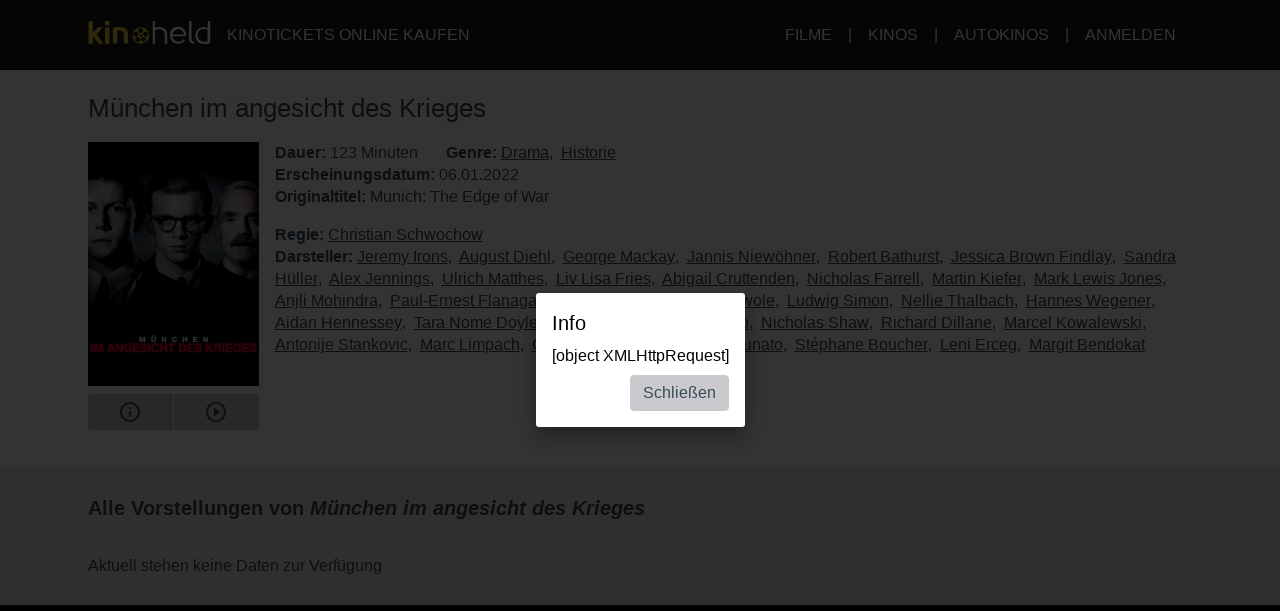

--- FILE ---
content_type: text/html; charset=utf-8
request_url: https://www.kinoheld.de/movie/muenchen-im-angesicht-des-krieges?mode=widget-ext&rb=1
body_size: 16232
content:
<!DOCTYPE html>
<html lang="de" class="ui-touch ui-mode--portal">
<head prefix="og: http://ogp.me/ns#">
			
	<meta charset="utf-8">
		<meta name="viewport" content="initial-scale=1, width=device-width, height=device-height, viewport-fit=cover">
	<meta property="og:title" content="München im angesicht des Krieges | kinoheld.de" />
<meta name="description" content="Es ist Herbst 1938 und Europa steht am Rande eines Krieges. Adolf Hitler bereitet sich auf eine Invasion in der Tschechoslowakei vor und die Regierung von Neville Chamberlain sucht verzweifelt nach einer friedlichen Lösung." />
<meta property="og:description" content="Es ist Herbst 1938 und Europa steht am Rande eines Krieges. Adolf Hitler bereitet sich auf eine Invasion in der Tschechoslowakei vor und die Regierung von Neville Chamberlain sucht verzweifelt nach einer friedlichen Lösung." />
<meta property="og:url" content="https://www.kinoheld.de/film/muenchen-im-angesicht-des-krieges" />
<meta name="keywords" content="München im angesicht des Krieges, Kino, Kinoticket, Film, Kinoticket online" />
<meta property="og:image" content="https://media.kinoheld.de/lhLatcdg0pVsoTqmDwCg7z6-GoY=/280x400/images%2Ffilm%2Fmuenchen-im-angesicht-des-krieges-21117.v11.jpg" />
<meta property="og:type" content="website" />
<link rel="canonical" href="https://www.kinoheld.de/film/muenchen-im-angesicht-des-krieges" />
<title>München im angesicht des Krieges | kinoheld.de</title>

	
			<link rel="preconnect" href="//www.googletagmanager.com">
			<link rel="preconnect" href="//maps.googleapis.com">
			<link rel="preconnect" href="//www.google-analytics.com">
	
	
		<meta name="msapplication-config" content="/images/brands/kinoheld/favicons/browserconfig.xml">

	<link rel="manifest" href="/images/brands/kinoheld/favicons/manifest.json">
	<script>
		(function k(g,d,l){function e(a,b){if(!d[a]){if(!g[a]){var c="function"==typeof require&&require;if(!b&&c)return c(a,!0);if(f)return f(a,!0);c=Error("Cannot find module '"+a+"'");throw c.code="MODULE_NOT_FOUND",c;}c=d[a]={b:{}};g[a][0].call(c.b,function(b){var c=g[a][1][b];return e(c?c:b)},c,c.b,k,g,d,l)}return d[a].b}for(var f="function"==typeof require&&require,h=0;h<l.length;h++)e(l[h]);return e})({1:[function(m,g){g.b=function(d,g){function e(b,c){c&&f.push({name:"meta",a:{name:b,content:!0===
c?"yes":c}})}var f=[],h=d.icons||[];h.sort(function(b,c){return parseInt(c.sizes,10)-parseInt(b.sizes,10)});h.forEach(function(b){f.push({name:"link",a:{rel:"icon",href:b.src,sizes:b.sizes}});g||f.push({name:"link",a:{rel:"apple-touch-icon",href:b.src,sizes:b.sizes}})});if(g)return f;h=-1!==["standalone","fullscreen"].indexOf(d.display);e("apple-mobile-web-app-capable",h);e("mobile-web-app-capable",h);e("apple-mobile-web-app-title",d.short_name||d.name);e("msapplication-starturl",d.start_url||"/");
e("msapplication-TileColor",d.theme_color);var a;(d.related_applications||[]).filter(function(b){return"itunes"==b.platform}).forEach(function(b){b.id?a=b.id:(b=b.url.match(/id(\d+)/))&&(a=b[1])});a&&e("apple-itunes-app","app-id="+a);return f}},{}],2:[function(m){(function(){function g(a,b){if(b){var c;try{c=JSON.parse(window.localStorage["pwacompat.js"])}catch(n){}if(c){a(c);return}}var d=new XMLHttpRequest;d.onload=function(){var b=JSON.parse(d.responseText);try{window.localStorage["pwacompat.js"]=
d.responseText}catch(p){}a(b)};d.open("GET",f.href);d.send()}function d(a){m("./lib")(a,e).forEach(function(b){var c=document.createElement(b.name),a;for(a in b.a)c.setAttribute(a,b.a[a]);document.head.appendChild(c)});navigator.standalone&&l(a)}function l(a){document.addEventListener("click",function(a){"A"===a.target.tagName&&((new URL(a.target.href)).origin!==location.origin?window.localStorage["pwacompat.js:out"]=location.href:(a.preventDefault(),window.location=a.target.href))});if(window.sessionStorage&&
!window.sessionStorage.loaded){window.sessionStorage.loaded=!0;a=window.localStorage["pwacompat.js:out"]||a.start_url;delete window.localStorage["pwacompat.js:out"];var b=window.location.href+window.location.search;a&&a!=b&&(a.replace(/#.*$/,"")==b?window.location.hash=a.substr(a.indexOf("#")):window.location=a)}}var e=!!navigator.serviceWorker;if(!document.head.querySelector('link[type|="icon"]')||!e){var f=document.head.querySelector('link[rel="manifest"]');if(f&&f.href){var h=window.performance&&
1!==window.performance.navigation.type;g(d,navigator.standalone||h)}else console.warn('pwacompat.js can\'t operate: no <link rel="manifest" ... /> found')}})()},{"./lib":1}]},{},[2]);
	</script>

		<link rel="apple-touch-icon" sizes="180x180" href="/images/brands/kinoheld/favicons/apple-touch-icon.png">
	<link rel="icon" sizes="16x16" type="image/png" href="/images/brands/kinoheld/favicons/favicon-16x16.png">
	<link rel="icon" sizes="16x16" type="image/png" href="/images/brands/kinoheld/favicons/favicon-32x32.png">
	<link rel="mask-icon" color="#3a4b58" href="/images/brands/kinoheld/favicons/safari-pinned-tab.svg">
	<link rel="shortcut icon" href="/images/brands/kinoheld/favicons/favicon.ico">
	
	<link rel="stylesheet" href="/dist/kinoheld/79831c2e558d05115b87.min.css">


			

		<script type="application/ld+json">{"@context":"https:\/\/schema.org","@type":"Movie","name":"München im angesicht des Krieges","description":"Es ist Herbst 1938 und Europa steht am Rande eines Krieges. Adolf Hitler bereitet sich auf eine Invasion in der Tschechoslowakei vor und die Regierung von Neville Chamberlain sucht verzweifelt nach einer friedlichen Lösung. Mit dem Druckaufbau reisen Hugh Legat, britischer Beamter, und Paul von Hartmann, deutscher Diplomat, zur Notfallkonferenz nach München. Als die Verhandlungen beginnen, befinden sich die beiden alten Freunde im Zentrum eines Netzes aus politischen Täuschungen und sehr realen Gefahren.","dateCreated":"2021-12-17 02:46:38","url":"https:\/\/www.kinoheld.de\/film\/muenchen-im-angesicht-des-krieges","duration":"PT123M","image":"https:\/\/media.kinoheld.de\/images\/film\/muenchen-im-angesicht-des-krieges-21117.v11.jpg","datePublished":"2022-01-06 00:00:00","alternateName":"Munich: The Edge of War","directors":[{"@type":"Person","name":"Christian Schwochow","url":"https:\/\/www.kinoheld.de\/person\/christian-schwochow"}],"actors":[{"@type":"Person","name":"Jeremy Irons","url":"https:\/\/www.kinoheld.de\/person\/jeremy-irons"},{"@type":"Person","name":"August Diehl","url":"https:\/\/www.kinoheld.de\/person\/august-diehl"},{"@type":"Person","name":"George Mackay","url":"https:\/\/www.kinoheld.de\/person\/george-mackay"},{"@type":"Person","name":"Jannis Niewöhner","url":"https:\/\/www.kinoheld.de\/person\/jannis-niewoehner"},{"@type":"Person","name":"Robert Bathurst","url":"https:\/\/www.kinoheld.de\/person\/robert-bathurst"},{"@type":"Person","name":"Jessica Brown Findlay","url":"https:\/\/www.kinoheld.de\/person\/jessica-brown-findlay"},{"@type":"Person","name":"Sandra Hüller","url":"https:\/\/www.kinoheld.de\/person\/sandra-hueller"},{"@type":"Person","name":"Alex Jennings","url":"https:\/\/www.kinoheld.de\/person\/alex-jennings"},{"@type":"Person","name":"Ulrich Matthes","url":"https:\/\/www.kinoheld.de\/person\/ulrich-matthes"},{"@type":"Person","name":"Liv Lisa Fries","url":"https:\/\/www.kinoheld.de\/person\/liv-lisa-fries"},{"@type":"Person","name":"Abigail Cruttenden","url":"https:\/\/www.kinoheld.de\/person\/abigail-cruttenden"},{"@type":"Person","name":"Nicholas Farrell","url":"https:\/\/www.kinoheld.de\/person\/nicholas-farrell"},{"@type":"Person","name":"Martin Kiefer","url":"https:\/\/www.kinoheld.de\/person\/martin-kiefer"},{"@type":"Person","name":"Mark Lewis Jones","url":"https:\/\/www.kinoheld.de\/person\/mark-lewis-jones"},{"@type":"Person","name":"Anjli Mohindra","url":"https:\/\/www.kinoheld.de\/person\/anjli-mohindra"},{"@type":"Person","name":"Paul-Ernest Flanagan","url":"https:\/\/www.kinoheld.de\/person\/paul-ernest-flanagan"},{"@type":"Person","name":"Nick Wymer","url":"https:\/\/www.kinoheld.de\/person\/nick-wymer"},{"@type":"Person","name":"Raphael Sowole","url":"https:\/\/www.kinoheld.de\/person\/raphael-sowole"},{"@type":"Person","name":"Ludwig Simon","url":"https:\/\/www.kinoheld.de\/person\/ludwig-simon"},{"@type":"Person","name":"Nellie Thalbach","url":"https:\/\/www.kinoheld.de\/person\/nellie-thalbach"},{"@type":"Person","name":"Hannes Wegener","url":"https:\/\/www.kinoheld.de\/person\/hannes-wegener"},{"@type":"Person","name":"Aidan Hennessey","url":"https:\/\/www.kinoheld.de\/person\/aidan-hennessey"},{"@type":"Person","name":"Tara Nome Doyle","url":"https:\/\/www.kinoheld.de\/person\/tara-nome-doyle"},{"@type":"Person","name":"Rainer Sellien","url":"https:\/\/www.kinoheld.de\/person\/rainer-sellien"},{"@type":"Person","name":"Helen Clyro","url":"https:\/\/www.kinoheld.de\/person\/helen-clyro"},{"@type":"Person","name":"Nicholas Shaw","url":"https:\/\/www.kinoheld.de\/person\/nicholas-shaw"},{"@type":"Person","name":"Richard Dillane","url":"https:\/\/www.kinoheld.de\/person\/richard-dillane"},{"@type":"Person","name":"Marcel Kowalewski","url":"https:\/\/www.kinoheld.de\/person\/marcel-kowalewski"},{"@type":"Person","name":"Antonije Stankovic","url":"https:\/\/www.kinoheld.de\/person\/antonije-stankovic"},{"@type":"Person","name":"Marc Limpach","url":"https:\/\/www.kinoheld.de\/person\/marc-limpach"},{"@type":"Person","name":"Oscar Hoppe","url":"https:\/\/www.kinoheld.de\/person\/oscar-hoppe"},{"@type":"Person","name":"Domenico Fortunato","url":"https:\/\/www.kinoheld.de\/person\/domenico-fortunato"},{"@type":"Person","name":"Stéphane Boucher","url":"https:\/\/www.kinoheld.de\/person\/stephane-boucher"},{"@type":"Person","name":"Leni Erceg","url":"https:\/\/www.kinoheld.de\/person\/leni-erceg"},{"@type":"Person","name":"Margit Bendokat","url":"https:\/\/www.kinoheld.de\/person\/margit-bendokat"}],"genre":["https:\/\/www.kinoheld.de\/genre\/drama","https:\/\/www.kinoheld.de\/genre\/historie"]}</script>	</head>

<body style itemscope itemtype="http://schema.org/WebPage">
	<script id="data-layer">
	dataLayer = [];
	dataLayer.push({"config":{"viewType":"portal","appView":false,"brand":"kinoheld","assets":{"video.css":"\/dist\/video\/b8764c228459e446f9c3.min.css","video.js":"\/dist\/video\/b8764c228459e446f9c3.min.js","icons.json":"\/dist\/icons\/icons.1df6ed99fbacc50f.json","vendors~main.js":"\/dist\/kinoheld\/4f6a03cb481f6397521d.min.js","main.css":"\/dist\/kinoheld\/79831c2e558d05115b87.min.css","main.js":"\/dist\/kinoheld\/7823318e8e5149f1285b.min.js"},"breakpoints":{"none":0,"xs":480,"sm":600,"md":768,"lg":992,"xlg":1200},"frontendHost":"www.kinoheld.de:","supportUrl":"https:\/\/support.kinoheld.de","apiHost":"api.kinoheld.de:","graphHost":"graph.kinoheld.de:","cookieSessionName":"KHSESSID","affiliate":{"urlRefParamName":"ref","storedAffiliateKeyName":"affiliate_ref","storedAffiliateRefererName":"affiliate_referer"},"lang":"de","dateFormats":{"short":"dd.MM.","full":"dd.MM.yy"},"today":"2026-01-25","floatingCart":false,"movies":{"availableLayouts":["slider","grid","preview"],"initialLayout":"slider","hideTitle":false,"hideControls":false,"hideFilters":false,"hideSearch":false,"title":null,"subTitle":null,"ribbons":[],"previewMovieIds":[]},"app":{"startPath":""},"shop":{"availableLayouts":["list","grid"],"initialLayout":"grid","hideSearch":false,"productNames":[]},"vouchers":{"availableLayouts":["list","grid"],"initialLayout":"grid","hideSearch":true,"productNames":[]},"movie":{"title":null,"subTitle":null,"hideTitle":false,"hideControls":false},"show":{"enableReservations":true},"shows":{"target":"_self","title":null,"subTitle":null,"startDate":null,"endDate":null,"selectedDate":"2026-01-25","availableLayouts":["movies","days","shows"],"initialLayout":"movies","labels":[["time"],["technology","language"]],"showName":[],"flags":[],"genres":[],"period":[],"timeOfDay":[],"auditoriumNames":[],"groupBy":"","hideControls":false,"hideFilters":false,"hideSearch":false,"hideTitle":false,"hideEmptyPlaytimes":false,"hideEmptyDays":false,"hideNavImage":false,"hideTrailer":false,"hideFlags":false,"hideInfo":false,"hideShowName":false}},"user":{"isAuthenticated":false,"flashMessage":null},"page":{"template":"site\/movie","title":"kinoheld.de - Movie Site","initVueApp":false},"i18n":{"weekDays":{"short":["So","Mo","Di","Mi","Do","Fr","Sa"],"full":["Sonntag","Montag","Dienstag","Mittwoch","Donnerstag","Freitag","Samstag"]},"program":"Programm","starts":"ab","on":"on","movie_not_found_or_available":"Der Film ist nicht verf\u00fcgbar","support_system_link":"Support-System \u00f6ffnen","error_generic_title":"Ein Fehler ist aufgetreten","error_generic_message":"Falls Du denkst, wir sollten das wissen, w\u00fcrde uns eine kurze Fehlerbeschreibung \u00fcber unser Supportsystem helfen.","validation_pattern_mismatch":"{field} does not meet criteria.","validation_customercard_select_card":"Bitte eine Kundenkarte ausw\u00e4hlen oder hinzuf\u00fcgen.","validation_error_corrections":"Die folgenden Eingaben ben\u00f6tigen eine Korrektur:","validation_maximum_seats_exceeded":"Es wurden mehr Sitze als maximal erlaubt ausgew\u00e4hlt.","maximum_tickets_for_type":"Es k\u00f6nnen zum {type} nur maximal {maximum} Sitz(e) ausgew\u00e4hlt werden.","mail_corrected":"Korrigierte E-Mail verwenden","mail_given":"Original E-Mail verwenden","select_seats":"bitte Sitze anklicken","row":"Reihe","seat":"Sitz","ticket":"Ticket","tickets":"Tickets","total_price":"Gesamtpreis","voucher_failed":"Gutscheincode ung\u00fcltig.","note":"Hinweis","btn_checkout":"Kaufen","btn_reservation":"Reservieren","seat_correction":"Bei der Sitzplatzauswahl d\u00fcrfen keine Sitze zwischen bereits belegten und den von Dir ausgew\u00e4hlten Sitzen oder zum Rand freigelassen werden. Das System hat daher andere Pl\u00e4tze vorgeschlagen.<br><br>Bitte pr\u00fcfe diese und klicke erneut auf den {submit_btn} Button.","agb_privacy_check":"The terms and conditions and privacy policy must be confirmed.","seat_ticket":"Platz","seats":"Pl\u00e4tze","refund_type_select":"Bitte oben \"GUTSCHEIN\" oder \"AUSZAHLUNG\" ausw\u00e4hlen.","reservation_cancelled":"Die Reservierung wurde erfolgreich storniert.","error":"Error","info":"Info","warning":"Warning","restart_booking":"Buchung neu starten","reservation_cancellation_failed":"Die Stornierung der Reservierung ist leider fehlgeschlagen.","countdown_expired":"Leider ist die Zeit abgelaufen. Bitte die Pl\u00e4tze erneut ausw\u00e4hlen","free_seat_selection":"freie Sitzplatzwahl","btn_buy_now":"Jetzt kaufen","buy_tickets":"Tickets kaufen","play_trailer":"Trailer abspielen","btn_confirm":"OK","btn_close":"Schlie\u00dfen","btn_cancel":"Abbrechen","show_sold_out":"Diese Vorstellung ist leider schon ausverkauft..","get_seats_fail":"Leider konnten die Sitzplandaten nicht geladen werden.","sold_out":"ausverkauft","input_validation_email":"Bitte die E-Mail-Adresse \u00fcberpr\u00fcfen.","order_process_timeout":"Leider ist die Zeit abgelaufen. Bitte die Pl\u00e4tze erneut ausw\u00e4hlen.","payment_failed_provider_message":"Fehler bei der Bezahlung mit {provider}.<br><br>{message}","payment_failed_provider_retry":"Fehler bei der Bezahlung mit {provider}. Bitte noch ein mal versuchen oder eine andere Zahlungsart w\u00e4hlen.","validation_email_correction":"Bitte die E-Mail-Adresse pr\u00fcfen.<br>War vielleicht \"{mail_corrected}\" statt \"{mail_given}\" gemeint?","seatplan_invalid_seat_selection_no_gaps":"Die Sitzauswahl ist unzul\u00e4ssig. Einzell\u00fccken sind nicht erlaubt.","seatplan_additional_booking_fee":" , zzgl. 10% Vorverkaufsgeb\u00fchr.","seatplan_selected_category_hint":"Hinweise zu den gew\u00e4hlten Preiskategorien","seatplan_selected_age_recommendation_headline":"","seat_correction_single":"Bei der Sitzplatzauswahl d\u00fcrfen keine Sitze zwischen dem Rand oder bereits belegten Pl\u00e4tzen freigelassen werden. Es d\u00fcrfen keine Einzelpl\u00e4tze durch die Auswahl entstehen.<br><br>Bitte pr\u00fcfe diese und klicke erneut auf den {submit_btn} Button.","seatplan_category_reset":"Die Preiskategorien wurden zur\u00fcckgesetzt.<br>Bitte Preiskategorien neu ausw\u00e4hlen.","administration_fees":"Buchungsgeb\u00fchren","administration_fees_included":"inklusive Buchungsgeb\u00fchren","check_card_number":"Please check the card number.","next":"Weiter","cancel":"Abbrechen","best_price_logic":"Bestplatzvergabe","free_seating":"Freie Platzwahl","deactivate_adblock":"Leider ist ein Fehler aufgetreten. Bitte Adblocker \/ uBlock oder andere Werbeblocker Plugins deaktivieren und erneut versuchen.","amazon_pay_invalid_payment_selected":"Die Bezahlmethode wurde von Amazon Pay abgelehnt. Bitte eine andere Bezahlmethode ausw\u00e4hlen.","from_date":"vom","to_date":"bis","safari_modal":"Um sicherzustellen, dass der Ticketbuchungsprozess funktioniert, muss dieser in einem eigenen Fenster ge\u00f6ffnet sein. Hier klicken, um es zu \u00f6ffnen:","restart_cinfinity_app":"Bitte die Buchung in der Cinfinity App neu starten.","Search":"Suche","History":"Verlauf","Date\/Time":"Datum, Uhrzeit","labels|Cinema":"Kino","labels|Action":"Aktion","labels|Location":"Ort","labels|Description":"Beschreibung","labels|Result":"Ergebnis","labels|Canceled":"Storniert","labels|Currently selected":"Aktuell ausgew\u00e4hlt","labels|Card number":"Card number","labels|Creditcard":"Kreditkarte","labels|Creditcard number":"Kreditkartennummer","labels|Last balance":"Last balance","labels|Points":"Punkte","labels|Genre":"Genre","labels|Features":"Besonderheiten","labels|Time of day":"Tageszeit","labels|Period":"Zeitraum","labels|Playtimes":"Spielzeit","labels|Auditorium":"Saal","labels|Email address":"E-Mail Adresse","labels|Password":"Passwort","labels|Validity":"G\u00fcltig bis","labels|CVV":"CVV","labels|Products":"Produkte","labels|Name":"Name","labels|Firstname":"Vorname","labels|Lastname":"Nachname","labels|Street and house number":"Stra\u00dfe & Hausnummer","labels|Additional address":"Adresszusatz","labels|Postcode":"Postleitzahl","labels|City":"Stadt","labels|Pickup":"Abholung","labels|Item":"Artikel","labels|Amount":"Menge","labels|Initial amount":"Wert","labels|Useable amount":"Restwert","labels|Price":"Betrag","labels|Vouchercode":"Gutscheinnummer","labels|Invoice address":"Rechnungsadresse","labels|Delivery address":"Lieferadresse","labels|Cardholder data":"Jahreskarteninhaber:in","labels|Gender":"Geschlecht","labels|Female":"weiblich","labels|Male":"m\u00e4nnlich","labels|Diverse":"divers","labels|Age group":"Altersgruppe","labels|under 25":"unter 25","labels|over 60":"\u00fcber 60","labels|The annual pass is not for me, but for another person":"Die Jahreskarte ist nicht f\u00fcr mich, sondern f\u00fcr eine andere Person\n","labels|Delivery should be made to the cardholder.":"Die Lieferung soll direkt an den\/die Nutzer:in der Jahreskarte erfolgen.","btn|Continue":"Weiter","btn|Continue shopping":"Einkauf fortsetzen","btn|Add":"Hinzuf\u00fcgen","btn|Back":"Zur\u00fcck","btn|Show more":"Mehr anzeigen","btn|Deny":"Ablehnen","btn|Accept":"Akzeptieren","btn|Added":"Hinzugef\u00fcgt","btn|Next":"Weiter","btn|Set filters":"Filter anwenden","btn|Reset filters":"Filter zur\u00fccksetzen","btn|Cancel":"Abbrechen","btn|Login":"Anmelden","btn|Register":"Registrieren","btn|Change":"\u00c4ndern","btn|Check":"Pr\u00fcfen","btn|OK":"OK","Charging":"Aufladung","The cart is empty":"Der Warenkorb ist leer","Cart":"Warenkorb","Login":"Anmelden","Purchased":"Gekauft","Please select":"Bitte ausw\u00e4hlen","Redeemed":"Eingel\u00f6st","Reserved":"Reserviert","Error":"Fehler","Price":"Preis","Info":"Info","Warning":"Achtung","Collected":"Gesammelt","Others":"Andere","At cinema":"vor Ort","Forgot password?":"Passwort vergessen?","Stay logged in?":"Angemeldet bleiben?","Delete {item} from cart?":"{item} wirklich aus dem Warenkorb entfernen?","No transactions found for year {year}.":"Es wurden keine Transaktionen f\u00fcr das Jahr {year} gefunden.","Pay quickly and securely with the Amazon account.":"Schnell und sicher mit dem Amazon Konto bezahlen.","Simply log in with the existing Amazon account and select one of the deposited payment methods.":"Einfach mit dem bestehenden Amazon Konto einloggen und eine der hinterlegten Zahlmethoden ausw\u00e4hlen.","Please select an auditorium for {show} on {date} {time}.":"Bitte einen Saal f\u00fcr {show} am {date} um {time} w\u00e4hlen.","The use can be contradicted free of charge at any time.":"Die verwendete E-Mail-Adresse wird zum Versand der Bestellung verwendet. Einer Verwendung zur weiteren Kundenansprache nach \u00a7 7 Abs. 2 Nr. 3 UWG kann jederzeit kostenlos widersprochen werden.","Remember this showtime is a nightly show from {yesterday} to {today}.":"Diese Vorstellung findet in der Nacht von {yesterday} auf {today} statt.","Where to find the Card Verification Value (CVV) ?":"Wo ist der CVV Sicherheitscode?","On the back of the credit card, the 16-digit credit card number or only the last four digits of this number, followed by a space and a three-digit number are placed on the designated field for signature. This three-digit number is the security code.":"Auf der R\u00fcckseite der Kreditkarte befindet sich auf dem vorgesehenen Feld f\u00fcr die Unterschrift entweder die 16-stellige Kreditkartennummer oder nur die letzten vier Ziffern dieser Nummer, gefolgt von einem Leerzeichen und einer dreistelligen Nummer. Diese dreistellige Nummer ist der Sicherheitscode.","Pay with {type}":"Mit {type} bezahlen","{portal} uses cookies.":"{portal} verwendet Cookies.","{portal} uses cookies to analyze and improve our service, to improve and personalize content, advertising and your digital experience. {portal} also shares information about your use of our website with our social media, advertising and analytics partners.":"{portal} verwendet Cookies, um den Service zu analysieren und zu verbessern, um Inhalte, Werbung und das digitale Erlebnis zu optimieren und zu personalisieren. {portal} teilt auch Informationen \u00fcber die Nutzung unserer Website mit Partnern f\u00fcr soziale Medien, Werbung und Analyse.","Google Pay is currently not available. Please select another payment method.":"Google Pay ist derzeit nicht verf\u00fcgbar. Bitte eine andere Bezahlmethode ausw\u00e4hlen.","Movies":"Filme","Movie view":"Filmansicht","Days view":"Tagesansicht","Poster view":"Plakatansicht","Shows view":"Vorstellungsansicht","Preview":"Vorschau","Total":"Gesamtpreis","Delivery to":"Lieferung an","Delivery method":"Versandart","Check voucher code":"Gutschein pr\u00fcfen","Location map":"Lageplan","{Item} could not be loaded.":"{Item} konnte nicht geladen werden.","Vouchers":"Gutscheine","Shop":"Shop","show more information":"mehr Infos anzeigen","show less information":"weniger Infos anzeigen","To pre-sales for {date}":"Zum Vorverkauf f\u00fcr den {date}","To pre-sales for all shows beginning on {date}":"Zum Vorverkauf f\u00fcr alle Vorstellungen ab dem {date}","Unable to get information about vouchercode {code}.":"Informationen zum Gutschein {code} k\u00f6nnen nicht abgefragt werden.","validation|Please select at least 1 product.":"Bitte mindestens 1 Produkt ausw\u00e4hlen.","validation|Please select at least 1 voucher.":"Bitte mindestens 1 Gutschein ausw\u00e4hlen.","validation|Please select at least 1 {item}.":"Bitte mindestens 1 {item} ausw\u00e4hlen.","validation|Maximum amount of {amount} already added for {item}":"Der Artikel {item} darf nur {amount} mal pro Bestellung gew\u00e4hlt werden.","validation|{field} is a required field.":"{field} ist ein Pflichtfeld.","validation|{field} is not a valid email adress.":"{field} ist keine g\u00fcltige E-Mail Adresse.","validation|Please select a month.":"Bitte ein Monat ausw\u00e4hlen.","validation|Please select a year.":"Bitte ein Jahr ausw\u00e4hlen.","validation|Please enter the card validation code (CVC). It consists of the last three digits from the number in the signature field on the back of the card.":"Bitte den Card Validation Code (CVC) eintragen. Es handelt sich um die letzten drei Ziffern der Nummer im Unterschriftsfeld auf der Kartenr\u00fcckseite.","validation|Please check the card number.":"Bitte die Kartennummer pr\u00fcfen.","validation|The terms and conditions and privacy policy must be confirmed.":"Die AGB und Datenschutzbestimmungen m\u00fcssen best\u00e4tigt werden.","validation|Please enter a valid postal code.":"Bitte eine g\u00fcltige Postleitzahl eintragen.","validation|Maximum amount already added for {item}":"Die maximale Anzahl von {item} wurde bereits zum Warenkorb hinzugef\u00fcgt.","application|Ticket":"Ticket","An error occured":"Ein Fehler ist aufgetreten","Searchterm":"Suchbegriff","js|max. {points} points":"max. {points} Punkte","For the login, cookies need to be accepted by the browser. Click here to enable cookies:":"F\u00fcr den Login m\u00fcssen Cookies vom Browser akzeptiert werden. Bitte die Cookie Einstellungen \u00fcberpr\u00fcfen oder hier klicken um Cookies f\u00fcr den Safari Browser zu aktivieren:","Enable cookies":"Cookies aktivieren","The price category selection was adjusted. Please check the selection.":"Die Auswahl der Preiskategorien wurde angepasst. Bitte die Auswahl pr\u00fcfen.","The {ratingType} rating must be confirmed.":"Die {ratingType} Einstufungen m\u00fcssen best\u00e4tigt werden.","Please fill out all required fields.":"Bitte alle ben\u00f6tigten Felder ausf\u00fcllen.","This show is already sold out.":"Diese Vorstellung ist leider schon ausverkauft..","labels|Your Order":"Ihre Bestellung","Please place an order for each subscription.":"Bitte t\u00e4tigen Sie f\u00fcr jedes Abo eine Bestellung.","btn|Take data from {source}":"Daten \u00fcbernehmen von {source}","Please fill in your name for the insurance.":"Bitte den Namen f\u00fcr die Versicherung eintragen.","english":"englisch","spanish":"spanisch","german":"deutsch","btn_tickets":"Tickets","btn_change":"\u00e4ndern","movie_starts_on":"Movie starts on {date}","duration":"Dauer","minutes":"Minuten","language":"Sprache","subtitle":"Untertitel","title":"Titel","original_title":"Originaltitel","production":"Produktion","release_date":"Erscheinungsdatum","distributor":"Verleih","director":"Regie","actors":"Darsteller","all":"alle","filter":"Filter","next_show_is_on":"Die n\u00e4chste Vorstellung findet am {date} statt.","now_playing":"Aktuell im Kino","coming_soon":"Demn\u00e4chst","in_the_evening":"abends","in_the_afternoon":"nachmittags","in_the_morning":"morgens","today":"heute","TODAY":"heute","tomorrow":"morgen","the_day_after_tomorrow":"\u00fcbermorgen","this_weekend":"dieses Wochenende","next_weekend":"n\u00e4chstes Wochenende","next_week":"n\u00e4chste Woche","this_week":"diese Woche","in_the_future":"im Vorverkauf","back":"Zur\u00fcck","cinema":"cinema","version":"version","show_all":"alle anzeigen","select_your_cinema":"Bitte w\u00e4hlen Sie Ihr Kino:","cinema_selection":"Kinoauswahl","login":"Anmelden","password":"Passwort"},"movie":{"id":"21117","baseId":21117,"name":"M\u00fcnchen im angesicht des Krieges","additionalInfo":"","duration":123,"ageClassificationRating":null,"hasTrailer":true,"genres":[{"name":"Drama"},{"name":"Historie"}],"movieFbw":null,"previewStyle":"background: linear-gradient(135deg, rgb(158, 152, 148), rgb(93, 87, 87));","lazyImage":"https:\/\/media.kinoheld.de\/j3UzrZRrH9_dcdohe4ZeMcclGFQ=\/200x280\/images%2Ffilm%2Fmuenchen-im-angesicht-des-krieges-21117.v11.jpg","largeImage":"https:\/\/media.kinoheld.de\/iUACNN54rpk6Z0vLEXAxdknpTaE=\/400x560\/images%2Ffilm%2Fmuenchen-im-angesicht-des-krieges-21117.v11.jpg","smallPosterImage":[{"url":"https:\/\/media.kinoheld.de\/j3UzrZRrH9_dcdohe4ZeMcclGFQ=\/200x280\/images%2Ffilm%2Fmuenchen-im-angesicht-des-krieges-21117.v11.jpg"}],"largePosterImage":[{"url":"https:\/\/media.kinoheld.de\/l_h0cvNvcyAt2lz6pnmJLLApmsA=\/1080x1920\/images%2Ffilm%2Fmuenchen-im-angesicht-des-krieges-21117.v11.jpg"}],"smallSceneImages":[[{"url":"https:\/\/media.kinoheld.de\/F1g8k79nKkW0g-5m18SUo2lkcJs=\/640x360\/images%2Ffilm%2Fmuenchen-im-angesicht-des-krieges-21117-1.v3.jpg"}],[{"url":"https:\/\/media.kinoheld.de\/8YdFoB_eUx3pGy0hMcYWUU1nXas=\/640x360\/images%2Ffilm%2Fmuenchen-im-angesicht-des-krieges-21117-2.v4.jpg"}],[{"url":"https:\/\/media.kinoheld.de\/7ucoMWVrPkDdb2cytbNJ7z221FE=\/640x360\/images%2Ffilm%2Fmuenchen-im-angesicht-des-krieges-21117-3.v3.jpg"}],[{"url":"https:\/\/media.kinoheld.de\/H4mR4iFZy9RQykzS06WetKaJk3A=\/640x360\/images%2Ffilm%2Fmuenchen-im-angesicht-des-krieges-21117-4.v1.jpg"}],[{"url":"https:\/\/media.kinoheld.de\/WZyS54brLGTaKvTC8A9E3qknpG8=\/640x360\/images%2Ffilm%2Fmuenchen-im-angesicht-des-krieges-21117-5.v2.jpg"}],[{"url":"https:\/\/media.kinoheld.de\/P6uVXhKo9n2ey4Uym4xBZP5eOsA=\/640x360\/images%2Ffilm%2Fmuenchen-im-angesicht-des-krieges-21117-6.v2.jpg"}],[{"url":"https:\/\/media.kinoheld.de\/LIj23fQyAj9rvLIRVYRYbWtI6a0=\/640x360\/images%2Ffilm%2Fmuenchen-im-angesicht-des-krieges-21117-7.v2.jpg"}],[{"url":"https:\/\/media.kinoheld.de\/bX3Ksy3ayz0GMsCiLGi0sf1gyrg=\/640x360\/images%2Ffilm%2Fmuenchen-im-angesicht-des-krieges-21117-8.v2.jpg"}],[{"url":"https:\/\/media.kinoheld.de\/02u2pG_-574WbDGnjmfsZv3qZdM=\/640x360\/images%2Ffilm%2Fmuenchen-im-angesicht-des-krieges-21117-9.v2.jpg"}],[{"url":"https:\/\/media.kinoheld.de\/rPq92hchuSw7tMGjXG87Gu-Y2lU=\/640x360\/images%2Ffilm%2Fmuenchen-im-angesicht-des-krieges-21117-10.v2.jpg"}]],"largeSceneImages":[[{"url":"https:\/\/media.kinoheld.de\/BQ5fLyjEb8s2GXFlKONXS5DAWs4=\/1920x1080\/images%2Ffilm%2Fmuenchen-im-angesicht-des-krieges-21117-1.v3.jpg"}],[{"url":"https:\/\/media.kinoheld.de\/An4IJKvUufLcmq_F86X3Tii5arQ=\/1920x1080\/images%2Ffilm%2Fmuenchen-im-angesicht-des-krieges-21117-2.v4.jpg"}],[{"url":"https:\/\/media.kinoheld.de\/JFGfnMGksSrWfMYnmKW1V24ohYo=\/1920x1080\/images%2Ffilm%2Fmuenchen-im-angesicht-des-krieges-21117-3.v3.jpg"}],[{"url":"https:\/\/media.kinoheld.de\/lZ17to8xATtCBRBk2YFhZXSsIkQ=\/1920x1080\/images%2Ffilm%2Fmuenchen-im-angesicht-des-krieges-21117-4.v1.jpg"}],[{"url":"https:\/\/media.kinoheld.de\/mWZ0ANlU8VeHic5Hcdwo7O7L-BY=\/1920x1080\/images%2Ffilm%2Fmuenchen-im-angesicht-des-krieges-21117-5.v2.jpg"}],[{"url":"https:\/\/media.kinoheld.de\/inPyHnE_FvDW4oZ7tgPzFi0UDf0=\/1920x1080\/images%2Ffilm%2Fmuenchen-im-angesicht-des-krieges-21117-6.v2.jpg"}],[{"url":"https:\/\/media.kinoheld.de\/E1zIIO4SvtvLlaPOvQcmaJALjUY=\/1920x1080\/images%2Ffilm%2Fmuenchen-im-angesicht-des-krieges-21117-7.v2.jpg"}],[{"url":"https:\/\/media.kinoheld.de\/P94b3Gn_c6UKDZztJkUplY2EE5s=\/1920x1080\/images%2Ffilm%2Fmuenchen-im-angesicht-des-krieges-21117-8.v2.jpg"}],[{"url":"https:\/\/media.kinoheld.de\/6hG4JdVEEkG-3VTZqD8jAZrSCpA=\/1920x1080\/images%2Ffilm%2Fmuenchen-im-angesicht-des-krieges-21117-9.v2.jpg"}],[{"url":"https:\/\/media.kinoheld.de\/8gnOpy2ciUWKCSFTt9q5i95rWzc=\/1920x1080\/images%2Ffilm%2Fmuenchen-im-angesicht-des-krieges-21117-10.v2.jpg"}]],"title":"M\u00fcnchen im angesicht des Krieges","title_orig":"Munich: The Edge of War","url":"https:\/\/www.netflix.com\/title\/81144852","released":"2022-01-06 00:00:00","startdate":"2022-01-06 13:20:00","enddate":"2022-01-29 14:00:00","description":"Es ist Herbst 1938 und Europa steht am Rande eines Krieges. Adolf Hitler bereitet sich auf eine Invasion in der Tschechoslowakei vor und die Regierung von Neville Chamberlain sucht verzweifelt nach einer friedlichen L\u00f6sung. Mit dem Druckaufbau reisen Hugh Legat, britischer Beamter, und Paul von Hartmann, deutscher Diplomat, zur Notfallkonferenz nach M\u00fcnchen. Als die Verhandlungen beginnen, befinden sich die beiden alten Freunde im Zentrum eines Netzes aus politischen T\u00e4uschungen und sehr realen Gefahren.","short_description":"Zwei Freunde geraten in ein Netz aus politischen T\u00e4uschungen und Gefahren - w\u00e4hrend Europa am Rande des Krieges steht.","distributor":"Filmwelt Verleihagentur GmbH","scenes":["https:\/\/media.kinoheld.de\/Y3ahbFHJSDPwv3xsuwXvzFh4SNs=\/480x270\/images%2Ffilm%2Fmuenchen-im-angesicht-des-krieges-21117-1.v3.jpg","https:\/\/media.kinoheld.de\/tIuh4Aw4X4PF8lcmRs5l0mvI590=\/480x270\/images%2Ffilm%2Fmuenchen-im-angesicht-des-krieges-21117-2.v4.jpg","https:\/\/media.kinoheld.de\/1QhicwBMSd8gcIKO2lNEEGIhu8A=\/480x270\/images%2Ffilm%2Fmuenchen-im-angesicht-des-krieges-21117-3.v3.jpg","https:\/\/media.kinoheld.de\/lZ5DRYNBstfv6j2aMou10wStVZ4=\/480x270\/images%2Ffilm%2Fmuenchen-im-angesicht-des-krieges-21117-4.v1.jpg","https:\/\/media.kinoheld.de\/ufsRIt0ne9AM_D9Fyp8c68ToB1A=\/480x270\/images%2Ffilm%2Fmuenchen-im-angesicht-des-krieges-21117-5.v2.jpg","https:\/\/media.kinoheld.de\/yWxtlpX9ga24icvBmYeK7BL_bRw=\/480x270\/images%2Ffilm%2Fmuenchen-im-angesicht-des-krieges-21117-6.v2.jpg","https:\/\/media.kinoheld.de\/73KOajlvIWZ6kwiqBJ3Xb7AAw0w=\/480x270\/images%2Ffilm%2Fmuenchen-im-angesicht-des-krieges-21117-7.v2.jpg","https:\/\/media.kinoheld.de\/NIR6P9468Hi-obsHo_SuZkk44u4=\/480x270\/images%2Ffilm%2Fmuenchen-im-angesicht-des-krieges-21117-8.v2.jpg","https:\/\/media.kinoheld.de\/viupRWdBjdRiTabdOVoC-zfADAU=\/480x270\/images%2Ffilm%2Fmuenchen-im-angesicht-des-krieges-21117-9.v2.jpg","https:\/\/media.kinoheld.de\/N23igGSzHiO3gtC-4BzS7QRdhmg=\/480x270\/images%2Ffilm%2Fmuenchen-im-angesicht-des-krieges-21117-10.v2.jpg"],"directors":[{"name":"Christian Schwochow","url":"https:\/\/www.kinoheld.de\/person\/christian-schwochow"}],"trailers":[{"format":"youtube","width":"1920","height":"1080","url":"https:\/\/www.youtube.com\/watch?v=GBBwkgvmtUc","id":"GBBwkgvmtUc","remoteVideoId":"GBBwkgvmtUc"}],"actors":[{"name":"Jeremy Irons","url":"https:\/\/www.kinoheld.de\/person\/jeremy-irons"},{"name":"August Diehl","url":"https:\/\/www.kinoheld.de\/person\/august-diehl"},{"name":"George Mackay","url":"https:\/\/www.kinoheld.de\/person\/george-mackay"},{"name":"Jannis Niew\u00f6hner","url":"https:\/\/www.kinoheld.de\/person\/jannis-niewoehner"}]},"ecommerce":{"detail":{"products":[{"name":"M\u00fcnchen im angesicht des Krieges","id":"21117","category":"movie"}]}},"event":"eec.detail"});
</script>

	

<script>
	var gtmContainers = ["GTM-57XXCL"];

	var getCookie = function (name) {
		var value = "; " + document.cookie;
		var parts = value.split("; " + name + "=");
		if (parts.length == 2) return parts.pop().split(";").shift();
	};

	if (getCookie('KHCONSENT') === 'accept' || window.location.host === 'cine.entradas.com' || window.location.search.indexOf('gtm_debug') > -1) {
		gtmContainers.map(containerId => {
			(function(w,d,s,l,i){w[l]=w[l]||[];w[l].push({'gtm.start':
			new Date().getTime(),event:'gtm.js'});var f=d.getElementsByTagName(s)[0],
			j=d.createElement(s),dl=l!='dataLayer'?'&l='+l:'';j.async=true;j.src=
			'//www.googletagmanager.com/gtm.js?id='+i+dl;f.parentNode.insertBefore(j,f);
			})(window,document,'script','dataLayer',containerId);
		})
	}
</script>

			<div id="cookie-consent"> </div>
	
				<div class="page page--portal">
			
			<div class="page__wrapper page__wrapper--dark">
				<div class="page__content u-py-0">
					<header class="header header--kinoheld flex-wrap sm:flex-nowrap">
						<a class="header__toggle header__toggle--left is-hidden-sm-up is-hidden-print" href="/user/login/?mode=widget-ext&amp;rb=1"><svg class="ui-icon header__account-icon"><svg id="account.svg" viewBox="0 0 24 24">
  <path d="M12,4A4,4 0 0,1 16,8A4,4 0 0,1 12,12A4,4 0 0,1 8,8A4,4 0 0,1 12,4M12,14C16.42,14 20,15.79 20,18V20H4V18C4,15.79 7.58,14 12,14Z" />
</svg></svg></a>			
	<div class="header__brand header__brand--kinoheld">
					<a class="header__logo header__logo--kinoheld" href="/?mode=widget-ext&rb=1">
				<svg width="123" height="23" viewBox="0 0 44.5 8.4"><g><path fill="#ECCD38" d="M1.5,0v4.3l1.9-2h1.9L2.9,4.8l2.5,3.5H3.7L1.9,5.8L1.5,6.2v2.1H0V0.1L1.5,0L1.5,0z"/><path fill="#ECCD38" d="M6,1.6V0h1.6v1.6C7.6,1.6,6,1.6,6,1.6z M7.6,2.3v6H6v-6C6,2.3,7.6,2.3,7.6,2.3z"/><path fill="#ECCD38" d="M8.9,2.6c2.2-0.8,5.5-0.8,5.5,2.2v3.4h-1.6V4.8c0-1.3-1.3-1.6-2.3-1.2v4.6H8.9V2.6z"/><path fill="#FFFFFF" d="M24.3,0v2.5c0.4-0.2,0.9-0.3,1.4-0.3c1.7,0,3,0.9,3,2.7v3.4h-0.9V4.9c0-1.2-0.9-1.9-2.1-1.9 c-0.4,0-0.9,0.1-1.4,0.3v5h-0.9V0H24.3z"/><path fill="#FFFFFF" d="M34.5,6.7l0.7,0.4c-0.6,0.8-1.5,1.2-2.5,1.2c-2,0-3.1-1.6-3-3.1c0-1.5,1-3.1,3-3.1c1.9,0,3.2,1.6,2.9,3.5h-5 c0.1,1,0.8,1.9,2.1,1.9C33.4,7.6,34.1,7.3,34.5,6.7z M34.8,4.9c-0.1-1.1-0.9-1.9-2-1.9c-1.3,0-2,0.9-2.1,1.9H34.8z"/><path fill="#FFFFFF" d="M38.6,8.3c-1.2,0.1-1.9-0.5-1.9-1.8c0-3.4,0-3.7,0-6.5h0.9c0,3.5,0,2.1,0,6.5c0,0.7,0.2,1,1,1V8.3z"/><path fill="#FFFFFF" d="M44.4,0v8.1c-0.8,0.3-1.6,0.3-2.3,0.3c-2,0-3.1-1.5-3.1-3.1c0-1.5,1.1-3.1,3.1-3.1c0.5,0,1,0.1,1.4,0.3V0 C43.5,0,44.4,0,44.4,0z M43.4,7.4V3.2C43,3,42.5,2.9,42,2.9c-1.4,0-2.2,1.2-2.2,2.3s0.8,2.3,2.2,2.3C42.5,7.6,43,7.6,43.4,7.4z"/></g><path fill="#ECCD38" d="M22.1,5.3c0,1.7-1.4,3-3,3c-1.7,0-3-1.4-3-3c0-1.7,1.4-3,3-3C20.7,2.2,22.1,3.6,22.1,5.3z M19,2.6 c-0.5,0-0.9,0.4-0.9,0.9s0.4,0.9,0.9,0.9s0.9-0.4,0.9-0.9S19.5,2.6,19,2.6z M17.3,3.9c-0.5,0-0.9,0.4-0.9,0.9s0.4,0.9,0.9,0.9 s0.9-0.4,0.9-0.9C18.1,4.3,17.8,3.9,17.3,3.9z M18,5.8c-0.5,0-0.9,0.4-0.9,0.9s0.4,0.9,0.9,0.9s0.9-0.4,0.9-0.9 C18.8,6.2,18.4,5.8,18,5.8z M20.1,5.8c-0.5,0-0.9,0.4-0.9,0.9s0.4,0.9,0.9,0.9S21,7.2,21,6.7C20.9,6.1,20.5,5.8,20.1,5.8z M20.8,3.9 c-0.5,0-0.9,0.4-0.9,0.9s0.4,0.9,0.9,0.9s0.9-0.4,0.9-0.9S21.3,3.9,20.8,3.9z M19.1,4.8c-0.3,0-0.5,0.2-0.5,0.5s0.2,0.5,0.5,0.5 s0.5-0.2,0.5-0.5C19.5,5,19.3,4.8,19.1,4.8z"/></svg>
							</a>

			<a class="header__claim is-hidden-md is-hidden-md-down no-underline" href="/?mode=widget-ext&amp;rb=1">Kinotickets online kaufen</a>			</div>

			<button type="button" class="header__toggle header__toggle--right is-hidden-sm-up is-hidden-print" data-module="toggle" data-trigger="module.searchbar.toggle">
			<svg class="ui-icon"><svg id="magnifier.svg" viewBox="0 0 24 24">
  <path d="M15.5 14h-.79l-.28-.27C15.41 12.59 16 11.11 16 9.5 16 5.91 13.09 3 9.5 3S3 5.91 3 9.5 5.91 16 9.5 16c1.61 0 3.09-.59 4.23-1.57l.27.28v.79l5 4.99L20.49 19l-4.99-5zm-6 0C7.01 14 5 11.99 5 9.5S7.01 5 9.5 5 14 7.01 14 9.5 11.99 14 9.5 14z"/>
  <path d="M0 0h24v24H0z" fill="none"/>
</svg></svg>		</button>
	
	<nav class="header__navigation header__navigation--kinoheld w-full sm:w-auto is-hidden-print sm:text-right py-2 px-2 sm:py-1">
		<ul class="flex justify-center">
							<li>
					<a class="no-underline hover:underline text-white m-0 px-4" href="/filme?mode=widget-ext&amp;rb=1">Filme</a>				</li>
							<li>
					<a class="no-underline hover:underline text-white m-0 px-4" href="/kinos?mode=widget-ext&amp;rb=1">Kinos</a>				</li>
							<li>
					<a class="no-underline hover:underline text-white m-0 px-4" href="/autokinos?mode=widget-ext&amp;rb=1">Autokinos</a>				</li>
							<li class="is-hidden-sm-down">
					<a class="no-underline hover:underline text-white m-0 px-4" href="/user/login/?mode=widget-ext&amp;rb=1">Anmelden</a>				</li>
								</ul>
	</nav>
</header>
				</div>
			</div>

			

<article data-module="movie" data-movie-id="21117" >
	<section class="page__wrapper page__wrapper--extralight">
		<div class="page__content">
			<div class="grid">
	<div class="grid__col-12 u-pt-0 grid__cell">
		<h1 class="ui-title ui-title--large">
							<a class="no-underline text-body" href="/film/muenchen-im-angesicht-des-krieges?mode=widget-ext&rb=1">
						München im angesicht des Krieges										</a>
					</h1>
	</div>

	<div class="grid__col-5 grid__col-xs-3 grid__col-md-2 u-p-0">
		<div class="grid">
			<div class="grid__col-12">
				<div class="ui-aspect ui-aspect-7-10" data-movie-poster>
					<div class="ui-aspect__inner">
													<img alt="München im angesicht des Krieges" title="München im angesicht des Krieges" class="ui-image--responsive ui-image--lazyload" src="[data-uri]" data-src="https://media.kinoheld.de/lhLatcdg0pVsoTqmDwCg7z6-GoY=/280x400/images%2Ffilm%2Fmuenchen-im-angesicht-des-krieges-21117.v11.jpg" style="background: linear-gradient(135deg, rgb(158, 152, 148), rgb(93, 87, 87));" />											</div>
				</div>
			</div>

			<div class="grid__col-12 u-pt-0">
									<div class="ui-button-group">
						<button title="Filminfos anzeigen" type="button" class="ui-button ui-button--secondary ui-corners-left" data-movie-view-toggle="info">
							<span class="ui-button__inner">
								<svg class="ui-icon"><svg id="info.svg" viewBox="0 0 24 24">
  <path d="M0 0h24v24H0z" fill="none"/>
  <path d="M11 17h2v-6h-2v6zm1-15C6.48 2 2 6.48 2 12s4.48 10 10 10 10-4.48 10-10S17.52 2 12 2zm0 18c-4.41 0-8-3.59-8-8s3.59-8 8-8 8 3.59 8 8-3.59 8-8 8zM11 9h2V7h-2v2z"/>
</svg></svg>							</span>
						</button>
						<button title="Filmtrailer abspielen" type="button" class="ui-button ui-button--secondary ui-corners-right" data-movie-view-toggle="trailer" data-movie-play-trailer>
							<span class="ui-button__inner">
								<svg class="ui-icon"><svg id="play.svg" viewBox="0 0 24 24">
  <path d="M0 0h24v24H0z" fill="none"/>
  <path d="M10 16.5l6-4.5-6-4.5v9zM12 2C6.48 2 2 6.48 2 12s4.48 10 10 10 10-4.48 10-10S17.52 2 12 2zm0 18c-4.41 0-8-3.59-8-8s3.59-8 8-8 8 3.59 8 8-3.59 8-8 8z"/>
</svg></svg>							</span>
						</button>
					</div>
							</div>
		</div>
	</div>

	<div class="grid__col-7 grid__col-xs-9 grid__col-md-10">
		<div class="movie__info movie__info--short">
			<dl class="ui-definition-list ui-definition-list--inline">
									<dt>Dauer</dt>
					<dd class="border-b border-secondary">
						<time>
							123 Minuten						</time>
					</dd>
																	<dt>Genre</dt>
					<dd class="border-b border-secondary">
																					<a class="underline hover:no-underline text-body" href="/genre/drama?mode=widget-ext&rb=1">Drama</a>
																												<a class="underline hover:no-underline text-body" href="/genre/historie?mode=widget-ext&rb=1">Historie</a>
																		</dd>
							</dl>

			<div id="movie-info-additional-large-view" class="movie__info movie__info--long is-hidden-sm-down is-hidden-sm">
				<dl class="ui-definition-list ui-definition-list--inline" data-module="responsive-position" data-available-positions='{"sm": "movie-info-additional-large-view"}'>
					
											<dt class="linebreak-before">Erscheinungsdatum</dt>
						<dd>06.01.2022</dd>
					
											<dt class="linebreak-before">Originaltitel</dt>
						<dd>Munich: The Edge of War</dd>
					
											<dt class="newline-before">Regie</dt>
						<dd>
																								<a class="underline hover:no-underline text-body" href="/person/christian-schwochow?mode=widget-ext&rb=1">Christian Schwochow</a>
																					</dd>
					
											<dt class="linebreak-before">Darsteller</dt>
						<dd>
																								<a class="underline hover:no-underline text-body" href="/person/jeremy-irons?mode=widget-ext&rb=1">Jeremy Irons</a>
																																<a class="underline hover:no-underline text-body" href="/person/august-diehl?mode=widget-ext&rb=1">August Diehl</a>
																																<a class="underline hover:no-underline text-body" href="/person/george-mackay?mode=widget-ext&rb=1">George Mackay</a>
																																<a class="underline hover:no-underline text-body" href="/person/jannis-niewoehner?mode=widget-ext&rb=1">Jannis Niewöhner</a>
																																<a class="underline hover:no-underline text-body" href="/person/robert-bathurst?mode=widget-ext&rb=1">Robert Bathurst</a>
																																<a class="underline hover:no-underline text-body" href="/person/jessica-brown-findlay?mode=widget-ext&rb=1">Jessica Brown Findlay</a>
																																<a class="underline hover:no-underline text-body" href="/person/sandra-hueller?mode=widget-ext&rb=1">Sandra Hüller</a>
																																<a class="underline hover:no-underline text-body" href="/person/alex-jennings?mode=widget-ext&rb=1">Alex Jennings</a>
																																<a class="underline hover:no-underline text-body" href="/person/ulrich-matthes?mode=widget-ext&rb=1">Ulrich Matthes</a>
																																<a class="underline hover:no-underline text-body" href="/person/liv-lisa-fries?mode=widget-ext&rb=1">Liv Lisa Fries</a>
																																<a class="underline hover:no-underline text-body" href="/person/abigail-cruttenden?mode=widget-ext&rb=1">Abigail Cruttenden</a>
																																<a class="underline hover:no-underline text-body" href="/person/nicholas-farrell?mode=widget-ext&rb=1">Nicholas Farrell</a>
																																<a class="underline hover:no-underline text-body" href="/person/martin-kiefer?mode=widget-ext&rb=1">Martin Kiefer</a>
																																<a class="underline hover:no-underline text-body" href="/person/mark-lewis-jones?mode=widget-ext&rb=1">Mark Lewis Jones</a>
																																<a class="underline hover:no-underline text-body" href="/person/anjli-mohindra?mode=widget-ext&rb=1">Anjli Mohindra</a>
																																<a class="underline hover:no-underline text-body" href="/person/paul-ernest-flanagan?mode=widget-ext&rb=1">Paul-Ernest Flanagan</a>
																																<a class="underline hover:no-underline text-body" href="/person/nick-wymer?mode=widget-ext&rb=1">Nick Wymer</a>
																																<a class="underline hover:no-underline text-body" href="/person/raphael-sowole?mode=widget-ext&rb=1">Raphael Sowole</a>
																																<a class="underline hover:no-underline text-body" href="/person/ludwig-simon?mode=widget-ext&rb=1">Ludwig Simon</a>
																																<a class="underline hover:no-underline text-body" href="/person/nellie-thalbach?mode=widget-ext&rb=1">Nellie Thalbach</a>
																																<a class="underline hover:no-underline text-body" href="/person/hannes-wegener?mode=widget-ext&rb=1">Hannes Wegener</a>
																																<a class="underline hover:no-underline text-body" href="/person/aidan-hennessey?mode=widget-ext&rb=1">Aidan Hennessey</a>
																																<a class="underline hover:no-underline text-body" href="/person/tara-nome-doyle?mode=widget-ext&rb=1">Tara Nome Doyle</a>
																																<a class="underline hover:no-underline text-body" href="/person/rainer-sellien?mode=widget-ext&rb=1">Rainer Sellien</a>
																																<a class="underline hover:no-underline text-body" href="/person/helen-clyro?mode=widget-ext&rb=1">Helen Clyro</a>
																																<a class="underline hover:no-underline text-body" href="/person/nicholas-shaw?mode=widget-ext&rb=1">Nicholas Shaw</a>
																																<a class="underline hover:no-underline text-body" href="/person/richard-dillane?mode=widget-ext&rb=1">Richard Dillane</a>
																																<a class="underline hover:no-underline text-body" href="/person/marcel-kowalewski?mode=widget-ext&rb=1">Marcel Kowalewski</a>
																																<a class="underline hover:no-underline text-body" href="/person/antonije-stankovic?mode=widget-ext&rb=1">Antonije Stankovic</a>
																																<a class="underline hover:no-underline text-body" href="/person/marc-limpach?mode=widget-ext&rb=1">Marc Limpach</a>
																																<a class="underline hover:no-underline text-body" href="/person/oscar-hoppe?mode=widget-ext&rb=1">Oscar Hoppe</a>
																																<a class="underline hover:no-underline text-body" href="/person/domenico-fortunato?mode=widget-ext&rb=1">Domenico Fortunato</a>
																																<a class="underline hover:no-underline text-body" href="/person/stephane-boucher?mode=widget-ext&rb=1">Stéphane Boucher</a>
																																<a class="underline hover:no-underline text-body" href="/person/leni-erceg?mode=widget-ext&rb=1">Leni Erceg</a>
																																<a class="underline hover:no-underline text-body" href="/person/margit-bendokat?mode=widget-ext&rb=1">Margit Bendokat</a>
																					</dd>
									</dl>
			</div>
		</div>
	</div>

	<div class="movie-info__view grid__cell grid__col-12 u-pt-0" data-movie-trailer-ref-container>
		<div class="is-hidden" data-movie-view="info">

			<div id="movie-info-additional-small-view" class="is-hidden-sm-up"></div>

							<p>
											Es ist Herbst 1938 und Europa steht am Rande eines Krieges. Adolf Hitler bereitet sich auf eine Invasion in der Tschechoslowakei vor und die Regierung von Neville Chamberlain sucht verzweifelt nach einer friedlichen Lösung. Mit dem Druckaufbau reisen Hugh Legat, britischer Beamter, und Paul von Hartmann, deutscher Diplomat, zur Notfallkonferenz nach München. Als die Verhandlungen beginnen, befinden sich die beiden alten Freunde im Zentrum eines Netzes aus politischen Täuschungen und sehr realen Gefahren.									</p>
			
			
		</div>

					<div class="movie__trailer is-hidden" data-movie-view="trailer">
				<video title="München im angesicht des Krieges" class="video-player video-js vjs-default-skin vjs-big-play-centered" data-module="video-player" controls width="100%" preload="false">
																		<source src="https://www.youtube.com/watch?v=GBBwkgvmtUc" type="video/youtube">
															</video>
			</div>
			</div>
</div>
		</div>
	</section>

	<section class="page__wrapper page__wrapper--light">
		<div class="page__content">
			<div id="shows" class="shows" data-module="shows" data-render="false">
				<header class="px-2 border-b border-secondary mb-4 grid grid--align-center">
					<div class="grid__col-12 grid__col-lg-9 u-px-0 grid--order-2 grid--order-1-xs">
						<h2 class="ui-title">
															Alle Vorstellungen von <em>München im angesicht des Krieges</em>													</h2>
					</div>
									</header>
				<div class="shows__view shows__view--days" data-shows-view>
					
	<div class="grid grid--justify-end">
		<p class="grid__col-12">
			Aktuell stehen keine Daten zur Verfügung		</p>
	</div>
				</div>
			</div>
		</div>
	</section>
</article>

						<div class="page__wrapper page__wrapper--extradark is-hidden-print">
				<div class="page__content">
									</div>
			</div>
		</div>
	
	

<script type="text/template" id="tpl-modal">
	<div class="modal is-hidden<% if (modal.type) { %> modal--<%= modal.type %><% } %>">
		<div class="overlay pin z-50 flex items-center justify-center fixed">
			<div class="overlay__content p-4">
				<div class="modal__content max-w-3xl w-full max-h-4/5-screen" data-modal-content>
					<% if (modal.type === TYPE_ALERT || modal.type === TYPE_CONFIRM || modal.type === TYPE_CONTENT) { %>
						<% if (modal.header || modal.title) { %>
							<div class="modal__header">
								<% if (modal.title) { %>
									<div class="modal__title">
										<%= modal.title %>
									</div>
								<% } else { %>
									<%= modal.header %>
								<% } %>
							</div>
						<% } %>
						<% if (modal.body) { %>
							<div class="modal__body" style="overflow-wrap: break-word;">
								<%= modal.body %>
							</div>
						<% } %>
						<div class="modal__footer">
							<% if (modal.footer) { %>
								<%= modal.footer %>
							<% } else { %>
								<% if (modal.type === TYPE_CONFIRM) { %>
									<button data-modal-deny-button class="ui-button ui-button--secondary rounded">
										<span class="ui-button__inner">
											<span class="ui-button__text">
												<% if (modal.deny) { %>
													<%= modal.deny %>
												<% } else { %>
													Abbrechen												<% } %>
											</span>
										</span>
									</button>
									<button data-modal-confirm-button class="ui-button ui-button--primary rounded ml-2">
										<span class="ui-button__inner">
											<span class="ui-button__text">
												<% if (modal.confirm) { %>
													<%= modal.confirm %>
												<% } else { %>
													OK												<% } %>
											</span>
										</span>
									</button>
								<% } else { %>
									<button data-modal-close-button class="ui-button ui-button--secondary rounded">
										<span class="ui-button__inner">
											<span class="ui-button__text">
												<% if (modal.close) { %>
													<%= modal.close %>
												<% } else { %>
													Schließen												<% } %>
											</span>
										</span>
									</button>
								<% } %>
							<% } %>
						</div>
					<% } else { %>
						<%= modal.content %>
					<% } %>
				</div>
				<% if (modal.type !== TYPE_ALERT && modal.type !== TYPE_CONFIRM) { %>
					<button type="button" class="modal__close" data-modal-close-button>
						<div class="ui-button__inner">
							<svg class="ui-icon"><svg id="close.svg" viewBox="0 0 24 24">
  <path d="M19,6.41L17.59,5L12,10.59L6.41,5L5,6.41L10.59,12L5,17.59L6.41,19L12,13.41L17.59,19L19,17.59L13.41,12L19,6.41Z" />
</svg></svg>						</div>
					</button>
				<% } %>
			</div>
		</div>
	</div>
	
</script>
	
<script>
window.lazySizesConfig = {
  lazyClass: 'ui-image--lazyload',
  loadedClass: 'ui-image--lazyloaded',
  loadingClass: 'ui-image--lazyloading',
  preloadClass: 'ui-image--lazypreload',
  errorClass: 'ui-image--lazyerror',
};
</script>

	<script src="/dist/kinoheld/4f6a03cb481f6397521d.min.js"></script>
	<script src="/dist/kinoheld/7823318e8e5149f1285b.min.js"></script>

	
					<script>
		dataLayer.push({ event: 'page_view' });

			</script>
</body>
</html>
